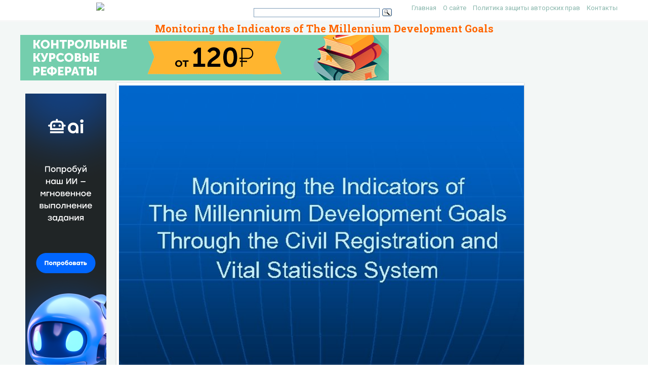

--- FILE ---
content_type: text/html; charset=UTF-8
request_url: https://present5.com/monitoring-the-indicators-of-the-millennium-development-goals/
body_size: 8572
content:
<!doctype html>
<!--[if IE 6 ]> <html lang="ru-RU" class="no-js ie6"> <![endif]-->
<!--[if IE 7 ]> <html lang="ru-RU" class="no-js ie7"> <![endif]-->
<!--[if IE 8 ]> <html lang="ru-RU" class="no-js ie8"> <![endif]-->
<!--[if IE 9 ]> <html lang="ru-RU" class="no-js ie9"> <![endif]-->
<!--[if (gt IE 9)|!(IE)]><!--><html lang="ru-RU" class="no-js"> <!--<![endif]-->
<head>
    <link rel="stylesheet" href="https://present5.com/wp-content/themes/sampression-lite/owlcarousel/owl.carousel.min.css">
    <link rel="stylesheet" href="https://present5.com/wp-content/themes/sampression-lite/owlcarousel/owl.theme.default.min.css">
	<!-- Google Tag Manager -->
<script>(function(w,d,s,l,i){w[l]=w[l]||[];w[l].push({'gtm.start':
new Date().getTime(),event:'gtm.js'});var f=d.getElementsByTagName(s)[0],
j=d.createElement(s),dl=l!='dataLayer'?'&l='+l:'';j.async=true;j.src=
'https://www.googletagmanager.com/gtm.js?id='+i+dl;f.parentNode.insertBefore(j,f);
})(window,document,'script','dataLayer','GTM-T6VKRX');</script>
<!-- End Google Tag Manager -->

<script
  src="https://code.jquery.com/jquery-3.3.1.min.js"
  integrity="sha256-FgpCb/KJQlLNfOu91ta32o/NMZxltwRo8QtmkMRdAu8="
  crossorigin="anonymous"></script>

    	<!-- Charset -->
	<meta charset="UTF-8">
	<!-- Mobile Specific Metas  -->
	<meta name="viewport" content="initial-scale=1.0, maximum-scale=1.0, user-scalable=0" />
		<!-- Pingback Url -->
	<link rel="pingback" href="https://present5.com/xmlrpc.php">
	<title>Monitoring the Indicators of The Millennium Development Goals</title>
	<link rel="canonical" href="https://present5.com/monitoring-the-indicators-of-the-millennium-development-goals/" />
<link rel='dns-prefetch' href='//fonts.googleapis.com' />
<link rel='dns-prefetch' href='//s.w.org' />
<link rel='stylesheet' id='contact-form-7-css'  href='https://present5.com/wp-content/plugins/contact-form-7/includes/css/styles.css?ver=5.1.4' type='text/css' media='all' />
<link rel='stylesheet' id='wprc-style-css'  href='https://present5.com/wp-content/plugins/report-content/static/css/styles.css?ver=4.9.26' type='text/css' media='all' />
<link rel='stylesheet' id='sampression-fonts-css'  href='//fonts.googleapis.com/css?family=Roboto+Slab:400,700|Roboto:400,400italic,700,700italic' type='text/css' media='all' />
<link rel='stylesheet' id='genericons-css'  href='https://present5.com/wp-content/themes/sampression-lite/genericons/genericons.css?ver=4.9.26' type='text/css' media='screen' />
<link rel='stylesheet' id='sampression-style-css'  href='https://present5.com/wp-content/themes/sampression-lite/style.css?ver=1.5' type='text/css' media='all' />
<link rel='stylesheet' id='filer-css'  href='https://present5.com/wp-content/themes/sampression-lite/lib/css/filer.css?ver=1767681796' type='text/css' media='all' />
<link rel='stylesheet' id='filer-form-css'  href='https://present5.com/wp-content/themes/sampression-lite/lib/css/form.css?ver=1767681796' type='text/css' media='all' />
<script type='text/javascript' src='https://present5.com/wp-includes/js/jquery/jquery.js?ver=1.12.4'></script>
<script type='text/javascript' src='https://present5.com/wp-includes/js/jquery/jquery-migrate.min.js?ver=1.4.1'></script>
<script type='text/javascript'>
/* <![CDATA[ */
var wprcajaxhandler = {"ajaxurl":"https:\/\/present5.com\/wp-admin\/admin-ajax.php"};
/* ]]> */
</script>
<script type='text/javascript' src='https://present5.com/wp-content/plugins/report-content/static/js/scripts.js?ver=4.9.26'></script>
<script type='text/javascript' src='https://present5.com/wp-content/themes/sampression-lite/lib/js/modernizr.custom.min.js?ver=2.6.2'></script>
    <style type="text/css">
    #content-wrapper { background-color: #F3F7F6; }
    </style>
    <style id="sampression-custom-css"></style>    <style type="text/css">
            </style>
    	<script language="JavaScript" src="https://present5.com/mdba.js" type="text/javascript"></script>
	<!-- general_call.php -->
<!-- Yandex.RTB -->
<script>window.yaContextCb=window.yaContextCb||[]</script>
<script src="https://yandex.ru/ads/system/context.js" async></script>
<script defer src="https://eduforms.org/partnersforms/widget/?component=kampusLibrary&ref=b499d03e44f6ccda"></script>	
<!-- full_page_ad.php -->
<!--page_level_ads-->
<!-- Yandex.RTB R-A-271147-14 -->




<!--
<div id="yandex_rtb_R-A-271147-14"></div>
<script>window.yaContextCb.push(()=>{
  Ya.Context.AdvManager.render({
    type: 'fullscreen',    
    platform: 'touch',
    blockId: 'R-A-271147-14'
  })
})</script>
-->

<!-- Yandex.RTB R-A-271147-15 -->
<!--
<script>window.yaContextCb.push(()=>{
  Ya.Context.AdvManager.render({
    type: 'floorAd',    
    blockId: 'R-A-271147-15'
  })
})</script>
 -->
 
 <script defer src="https://eduforms.org/partnersforms/widget/?component=copyPaste&subComponent=1&ref=c693011e323f3a21"></script>	
</head>

<body class="post-template-default single single-post postid-1983713 single-format-standard top">
<!-- Google Tag Manager (noscript) -->
<noscript><iframe src="https://www.googletagmanager.com/ns.html?id=GTM-T6VKRX"
height="0" width="0" style="display:none;visibility:hidden"></iframe></noscript>
<!-- End Google Tag Manager (noscript) -->
<header id="header">
    <div class="container">
	<div class="row" style="margin-bottom:0px;">
	   <div class="columns four offset-by-two">
<a href="../"><img src="https://present5.com/wp-content/themes/sampression-lite/images/logo_min.png"></a>
</div>
    <div class="columns ten">

      <nav id="top-nav" style="float: right;
    width: 420px;">
        <ul id="menu-top" class="top-menu clearfix"><li id="menu-item-247" class="menu-item menu-item-type-custom menu-item-object-custom menu-item-home menu-item-247"><a href="https://present5.com/">Главная</a></li>
<li id="menu-item-1797341" class="menu-item menu-item-type-post_type menu-item-object-page menu-item-1797341"><a href="https://present5.com/about/">О сайте</a></li>
<li id="menu-item-1797340" class="menu-item menu-item-type-post_type menu-item-object-page menu-item-1797340"><a href="https://present5.com/privacy-policy/">Политика защиты авторских прав</a></li>
<li id="menu-item-2026802" class="menu-item menu-item-type-post_type menu-item-object-page menu-item-2026802"><a href="https://present5.com/contacts/">Контакты</a></li>
</ul>      </nav><!-- #top-nav-->
	  <div id="top-nav-mobile">
				
				
	  </div> 
      <!-- #top-nav-mobile-->

      <!-- #interaction-sec -->
	    <div class="search-box" style="float: left; height:30px !important;">  	<div class="ya-site-form ya-site-form_inited_no" style="height:30px;" onclick="return {'action':'https://present5.com/search.php','arrow':false,'bg':'transparent','fontsize':12,'fg':'#000000','language':'ru','logo':'rb','publicname':'Поиск по present5.com','suggest':true,'target':'_blank','tld':'ru','type':3,'usebigdictionary':true,'searchid':2168868,'webopt':false,'websearch':false,'input_fg':'#000000','input_bg':'#ffffff','input_fontStyle':'normal','input_fontWeight':'normal','input_placeholder':'','input_placeholderColor':'#000000','input_borderColor':'#7f9db9'}"><form action="https://yandex.ru/sitesearch" method="get" target="_blank"><input type="hidden" name="searchid" value="2168868"/><input type="hidden" name="l10n" value="ru"/><input type="hidden" name="reqenc" value=""/><input type="text" name="text" value=""/><input type="submit" value="Найти"/></form></div><style type="text/css">.ya-page_js_yes .ya-site-form_inited_no { display: none; }</style><script type="text/javascript">(function(w,d,c){var s=d.createElement('script'),h=d.getElementsByTagName('script')[0],e=d.documentElement;if((' '+e.className+' ').indexOf(' ya-page_js_yes ')===-1){e.className+=' ya-page_js_yes';}s.type='text/javascript';s.async=true;s.charset='utf-8';s.src=(d.location.protocol==='https:'?'https:':'http:')+'//site.yandex.net/v2.0/js/all.js';h.parentNode.insertBefore(s,h);(w[c]||(w[c]=[])).push(function(){Ya.Site.Form.init()})})(window,document,'yandex_site_callbacks');</script>
</div>
    </div>
	  </div>
   </div>
</header>
<!-- #header -->
<div id="content-wrapper">

<div class="container">	
	
	<link rel="stylesheet" href="https://present5.com/wp-content/themes/sampression-lite/a24.prtnrsWidget.bundle.css">
	<script language="JavaScript" src="https://present5.com/wp-content/themes/sampression-lite/owlcarousel/owl.carousel.min.js"
			type="text/javascript">
</script>

	<script>
	
	
		jQuery(document).ready(function($) {
			$('.owl-carousel').owlCarousel({
				loop:true,

				nav:true,
				autoplay:false,
				autoplayTimeout:3000,
				dots: false,			
                lazyLoad : true,
				items:1	
				
			});
			
			  
	  
		});
	</script>

	  	
	<div class="row" style="margin-bottom: 5px;">

	   <div style="margin:auto;">
	          <h1 class="post-title" style="text-align: center; margin-bottom: 0px; color: #FF6600;">Monitoring the Indicators of The Millennium Development Goals</h1>
 <!-- single_slide_top.php -->
 <!-- Present5_post-header_responsive -->
<!-- Yandex.RTB R-A-271147-9 
<div id="yandex_rtb_R-A-271147-9"></div>
<script>window.yaContextCb.push(()=>{
  Ya.Context.AdvManager.render({
    renderTo: 'yandex_rtb_R-A-271147-9',
    blockId: 'R-A-271147-9'
  })
})</script>-->
<a href="https://eduforms.org/?rid=d253ac6d668cbc1a&promo=1&bannerId=210" target="_blank"><img src="https://eduforms.org/assets/img/partners/promo/a24/728x90_03.png"></a></div>




</div>
	   
	   
	   
	   
	   
	   
	 



<div class="row">

 <div class="columns three" style="margin-right: 0px; max-width:170px;">
<br>

<!-- single_slide_left.php -->
<!-- Present5_post-header_responsive2 -->
<!-- Yandex.RTB R-A-271147-6 -->
<!-- Yandex.RTB R-A-271147-7 -->	 
<!-- <div id="yandex_rtb_R-A-271147-6"></div>
<script>window.yaContextCb.push(()=>{
  Ya.Context.AdvManager.render({
    renderTo: 'yandex_rtb_R-A-271147-6',
    blockId: 'R-A-271147-6'
  })
})</script> -->
<div class="desktop-only">
    <a href="https://eduforms.org/?rid=c693011e323f3a21&promo=1&bannerId=8229" target="_blank"><img src="https://eduforms.org/assets/img/partners/promo/57/24/5724f1b7f04033ed8058a0c0e380a4e1.png"></a>
</div>

<style>
@media only screen and (max-width: 767px) {
    .desktop-only {
        display: none;
    }
}
</style>
		
		</div>

<div class="owl-carousel owl-theme columns eleven" style="background-color: #fff; box-shadow: 0px 1px 2px 0px rgba(0, 0, 0, 0.20), 0px 0px 3px 0px rgba(0, 0, 0, 0.10);">
	


	<div class="item"><img class="lazyOwl imgdescription" title="Monitoring the Indicators of The Millennium Development Goals Through the Civil Registration and Vital" src="https://present5.com/presentation/1926a59e38c210357f1269261426f2ce/image-1.jpg" alt="Monitoring the Indicators of The Millennium Development Goals Through the Civil Registration and Vital" /></div>
	
	<div class="item"><img class="lazyOwl imgdescription" title="CRVS in MDGs n Goal 4. Reduced mortality • Under-five mortality rate • Infant" src="https://present5.com/presentation/1926a59e38c210357f1269261426f2ce/image-2.jpg" alt="CRVS in MDGs n Goal 4. Reduced mortality • Under-five mortality rate • Infant" /></div>
	
	<div class="item"><img class="lazyOwl imgdescription" title="CRVS n Systems of Operations • Civil Registration • Administration and Management of Documents" src="https://present5.com/presentation/1926a59e38c210357f1269261426f2ce/image-3.jpg" alt="CRVS n Systems of Operations • Civil Registration • Administration and Management of Documents" /></div>
	
	<div class="item"><img class="lazyOwl imgdescription" title="Civil Registration System who shall report • Birth: hospital/clinic administrator, n attendant, n either" src="https://present5.com/presentation/1926a59e38c210357f1269261426f2ce/image-4.jpg" alt="Civil Registration System who shall report • Birth: hospital/clinic administrator, n attendant, n either" /></div>
	
	<div class="item"><img class="lazyOwl imgdescription" title="Civil Registration System who shall report • Death: hospital/clinic administrator, n attendant, n person" src="https://present5.com/presentation/1926a59e38c210357f1269261426f2ce/image-5.jpg" alt="Civil Registration System who shall report • Death: hospital/clinic administrator, n attendant, n person" /></div>
	
	<div class="item"><img class="lazyOwl imgdescription" title="Civil Registration System whom to report n 1975 / 1997 • The death shall" src="https://present5.com/presentation/1926a59e38c210357f1269261426f2ce/image-6.jpg" alt="Civil Registration System whom to report n 1975 / 1997 • The death shall" /></div>
	
	<div class="item"><img class="lazyOwl imgdescription" title="CRVS Flow of Documents Health Officer Death/Fetal death (Within 48 hours) Registrant/ Informant/ Attendant/" src="https://present5.com/presentation/1926a59e38c210357f1269261426f2ce/image-7.jpg" alt="CRVS Flow of Documents Health Officer Death/Fetal death (Within 48 hours) Registrant/ Informant/ Attendant/" /></div>
	
	<div class="item"><img class="lazyOwl imgdescription" title="Objectives To provide measures of: • G 4 Reduce Mortality n n • G" src="https://present5.com/presentation/1926a59e38c210357f1269261426f2ce/image-8.jpg" alt="Objectives To provide measures of: • G 4 Reduce Mortality n n • G" /></div>
	
	<div class="item"><img class="lazyOwl imgdescription" title="Illustrative Example n Data source: • 2000 -2004 vital statistics from CRVS • Projected" src="https://present5.com/presentation/1926a59e38c210357f1269261426f2ce/image-9.jpg" alt="Illustrative Example n Data source: • 2000 -2004 vital statistics from CRVS • Projected" /></div>
	
	<div class="item"><img class="lazyOwl imgdescription" title="Methods n Factors in the estimation of IMR, UMR, MMR • adjusted number of" src="https://present5.com/presentation/1926a59e38c210357f1269261426f2ce/image-10.jpg" alt="Methods n Factors in the estimation of IMR, UMR, MMR • adjusted number of" /></div>
	
	<div class="item"><img class="lazyOwl imgdescription" title="Methods n Factors of other measures: • Unadjusted number of births by skilled health" src="https://present5.com/presentation/1926a59e38c210357f1269261426f2ce/image-11.jpg" alt="Methods n Factors of other measures: • Unadjusted number of births by skilled health" /></div>
	
	<div class="item"><img class="lazyOwl imgdescription" title="Methods n Measures: • • • IMR = adj. [infant deaths / live births]" src="https://present5.com/presentation/1926a59e38c210357f1269261426f2ce/image-12.jpg" alt="Methods n Measures: • • • IMR = adj. [infant deaths / live births]" /></div>
	
	<div class="item"><img class="lazyOwl imgdescription" title="Results Table 1. CRVS for MDG Indicators: Philippines, 2000 -2004 MDG Indicators 2000 2001" src="https://present5.com/presentation/1926a59e38c210357f1269261426f2ce/image-13.jpg" alt="Results Table 1. CRVS for MDG Indicators: Philippines, 2000 -2004 MDG Indicators 2000 2001" /></div>
	
	<div class="item"><img class="lazyOwl imgdescription" title="Results Table 2. CRVS for MDG Indicators: Philippines, 2000 -2004 MDG Indicators 2000 2001" src="https://present5.com/presentation/1926a59e38c210357f1269261426f2ce/image-14.jpg" alt="Results Table 2. CRVS for MDG Indicators: Philippines, 2000 -2004 MDG Indicators 2000 2001" /></div>
	
	<div class="item"><img class="lazyOwl imgdescription" title="Results Table 3. CRVS for MDG Indicators: Philippines, 2000 -2004 MDG Indicators 2000 2001" src="https://present5.com/presentation/1926a59e38c210357f1269261426f2ce/image-15.jpg" alt="Results Table 3. CRVS for MDG Indicators: Philippines, 2000 -2004 MDG Indicators 2000 2001" /></div>
	
	<div class="item"><img class="lazyOwl imgdescription" title="-3. 5 -4. 8 -4. 4 " src="https://present5.com/presentation/1926a59e38c210357f1269261426f2ce/image-16.jpg" alt="-3. 5 -4. 8 -4. 4 " /></div>
	
	<div class="item"><img class="lazyOwl imgdescription" title="-3. 0 -4. 6 -5. 0 -4. 7 " src="https://present5.com/presentation/1926a59e38c210357f1269261426f2ce/image-17.jpg" alt="-3. 0 -4. 6 -5. 0 -4. 7 " /></div>
	
	<div class="item"><img class="lazyOwl imgdescription" title="-3. 0 -7. 5 2. 7 -9. 0 " src="https://present5.com/presentation/1926a59e38c210357f1269261426f2ce/image-18.jpg" alt="-3. 0 -7. 5 2. 7 -9. 0 " /></div>
	
	<div class="item"><img class="lazyOwl imgdescription" title="3. 6 1. 3 0. 8 0. 9 " src="https://present5.com/presentation/1926a59e38c210357f1269261426f2ce/image-19.jpg" alt="3. 6 1. 3 0. 8 0. 9 " /></div>
	
	<div class="item"><img class="lazyOwl imgdescription" title="-10. 2 -16. 2 -17. 3 -27. 2 " src="https://present5.com/presentation/1926a59e38c210357f1269261426f2ce/image-20.jpg" alt="-10. 2 -16. 2 -17. 3 -27. 2 " /></div>
	
	<div class="item"><img class="lazyOwl imgdescription" title="0. 2 -1. 9 -3. 6 -73. 1 " src="https://present5.com/presentation/1926a59e38c210357f1269261426f2ce/image-21.jpg" alt="0. 2 -1. 9 -3. 6 -73. 1 " /></div>
	
	<div class="item"><img class="lazyOwl imgdescription" title="Table 4. Average Annual Rate of Reduction / Growth to Achieve MDGs Indicators 1990" src="https://present5.com/presentation/1926a59e38c210357f1269261426f2ce/image-22.jpg" alt="Table 4. Average Annual Rate of Reduction / Growth to Achieve MDGs Indicators 1990" /></div>
	
	<div class="item"><img class="lazyOwl imgdescription" title="Conclusion/Recommendation n n Some resulting estimates from CRVS can be used for MDG monitoring" src="https://present5.com/presentation/1926a59e38c210357f1269261426f2ce/image-23.jpg" alt="Conclusion/Recommendation n n Some resulting estimates from CRVS can be used for MDG monitoring" /></div>
	
	<div class="item"><img class="lazyOwl imgdescription" title="Conclusion/Recommendation n n Regular assessment of CRVS Death certificate should be properly filled-up •" src="https://present5.com/presentation/1926a59e38c210357f1269261426f2ce/image-24.jpg" alt="Conclusion/Recommendation n n Regular assessment of CRVS Death certificate should be properly filled-up •" /></div>
	
	<div class="item"><img class="lazyOwl imgdescription" title="Conclusion/Recommendations n Enhanced interagency coordination to include commitment to improve civil registration, especially among" src="https://present5.com/presentation/1926a59e38c210357f1269261426f2ce/image-25.jpg" alt="Conclusion/Recommendations n Enhanced interagency coordination to include commitment to improve civil registration, especially among" /></div>
	
	<div class="item"><img class="lazyOwl imgdescription" title="Maraming Salamat Po! " src="https://present5.com/presentation/1926a59e38c210357f1269261426f2ce/image-26.jpg" alt="Maraming Salamat Po! " /></div>
	
	<div class="item"><img class="lazyOwl imgdescription" title="" src="" alt="" /></div>
	
		

	
</div>

	<div class="columns two">
<br>

 <!-- single_slide_right.php -->
<!-- Present5_post-header_responsive3 -->
<!-- Yandex.RTB R-A-271147-5 -->
<!-- Yandex.RTB R-A-271147-8 -->
<div id="yandex_rtb_R-A-271147-5"></div>
<script>window.yaContextCb.push(()=>{
  Ya.Context.AdvManager.render({
    renderTo: 'yandex_rtb_R-A-271147-5',
    blockId: 'R-A-271147-5'
  })
})</script></div>
		
</div>	
 <!-- single_slide_bottom.php -->
 <!-- Yandex.RTB R-A-271147-1 -->
<div id="yandex_rtb_R-A-271147-1"></div>
<script>window.yaContextCb.push(()=>{
  Ya.Context.AdvManager.render({
    renderTo: 'yandex_rtb_R-A-271147-1',
    blockId: 'R-A-271147-1'
  })
})</script>
   <section id="content" class="columns thirteen" role="main">
	
              
         

		<script type="application/ld+json">
{
    "@context": "https://schema.org",
    "@type": "CreativeWork",
    "image": "https://present5.com/wp-content/uploads/1983713_1926a59e38c210357f1269261426f2ce.jpg",
    "name": "Monitoring the Indicators of The Millennium Development Goals",
    "inLanguage": "Russian",
    "datePublished": "2018-03-24",
    "learningResourceType":"StudentSummary",
	"author":"",
	"genre":"Без рубрики",
	"description":"Презентация объемом  слайдов на тему Monitoring the Indicators of The Millennium Development Goals"
}
</script>
		
		<article class="post post-1983713 type-post status-publish format-standard has-post-thumbnail hentry category-1" id="post-1983713">
       

			 							<div class="featured-img-post">

									</div>
				<!-- .featured-img -->
			
            <div class="entry clearfix">
			<div id="myIdContainer"></div>
			
			

<!--<div id="moevideo"></div>
<script type="text/javascript">
  (
    () => {
      const script = document.createElement("script");
      script.src = "https://cdn1.moe.video/player/mvplayer.min.js";
      script.onload = () => {
        addContentRoll({
	width: '100%',
	placement: 10179,
	promo: true,
	advertCount: 0,
	slot: 'page',
	sound: 'onclick',
	fly:{
		mode: 'stick',
		animation: 'fly',
		width: 450,
		closeSecOffset: 10,
            },
        });
      }
      document.body.append(script);
    }
  )()
</script>-->	
			
	
	


							
							
							
												<div class="kcc_block">
 <!-- single_download_inside.php -->
					<div style="z-index:999;  overflow: visible; float: left; padding: 5px 20px 5px 5px;">

<script>

width = document.documentElement.clientWidth;

if (width > 749) {
	
/* document.write(atob("[base64]"));
 */

}
</script>
					</div>
						<img title="Скачать презентацию Monitoring the Indicators of The Millennium Development Goals" class="alignleft" src="https://present5.com/wp-content/plugins/kama-clic-counter/icons/ppt.jpg" alt="Скачать презентацию Monitoring the Indicators of The Millennium Development Goals" >


						<a title="Скачать презентацию Monitoring the Indicators of The Millennium Development Goals" href="https://present5.com/download/presentacia.php?id=1983713" target="_blank">Скачать презентацию Monitoring the Indicators of The Millennium Development Goals</a>
						<p style="color: #CCCCCC; font-size: 13px; padding: 0;">1926a59e38c210357f1269261426f2ce.ppt</p>
						<!-- clear -->
						
				
						
						<ul>
								<li>Количество слайдов:  26</li>
							</ul>
					

					</div>
							


<div class="slidedescription">

		
		
	<div style="width: auto;" class="description columns twelve"><p><img class="imgdescription" title="Monitoring the Indicators of The Millennium Development Goals Through the Civil Registration and Vital" src="https://present5.com/presentation/1926a59e38c210357f1269261426f2ce/image-1.jpg" alt="Monitoring the Indicators of The Millennium Development Goals Through the Civil Registration and Vital" />
	
	Monitoring the Indicators of The Millennium Development Goals Through the Civil Registration and Vital Statistics System </p>
	</div>
	
		
		
	<div style="width: auto;" class="description columns twelve"><p><img class="imgdescription" title="CRVS in MDGs n Goal 4. Reduced mortality • Under-five mortality rate • Infant" src="https://present5.com/presentation/1926a59e38c210357f1269261426f2ce/image-2.jpg" alt="CRVS in MDGs n Goal 4. Reduced mortality • Under-five mortality rate • Infant" />
	
	CRVS in MDGs n Goal 4. Reduced mortality • Under-five mortality rate • Infant mortality rate n Goal 5. Improved maternal health • Maternal mortality ratio • Proportion of births attended by skilled health personnel n Goal 6. Combat malaria and other diseases • Death rates associated with malaria • Death rates associated with tuberculosis </p>
	</div>
	
		
		
	<div style="width: auto;" class="description columns twelve"><p><img class="imgdescription" title="CRVS n Systems of Operations • Civil Registration • Administration and Management of Documents" src="https://present5.com/presentation/1926a59e38c210357f1269261426f2ce/image-3.jpg" alt="CRVS n Systems of Operations • Civil Registration • Administration and Management of Documents" />
	
	CRVS n Systems of Operations • Civil Registration • Administration and Management of Documents • Compilation and Analysis </p>
	</div>
	
		
		
	<div style="width: auto;" class="description columns twelve"><p><img class="imgdescription" title="Civil Registration System who shall report • Birth: hospital/clinic administrator, n attendant, n either" src="https://present5.com/presentation/1926a59e38c210357f1269261426f2ce/image-4.jpg" alt="Civil Registration System who shall report • Birth: hospital/clinic administrator, n attendant, n either" />
	
	Civil Registration System who shall report • Birth: hospital/clinic administrator, n attendant, n either parents, or n owner of the document, if of age n </p>
	</div>
	
		
		
	<div style="width: auto;" class="description columns twelve"><p><img class="imgdescription" title="Civil Registration System who shall report • Death: hospital/clinic administrator, n attendant, n person" src="https://present5.com/presentation/1926a59e38c210357f1269261426f2ce/image-5.jpg" alt="Civil Registration System who shall report • Death: hospital/clinic administrator, n attendant, n person" />
	
	Civil Registration System who shall report • Death: hospital/clinic administrator, n attendant, n person who performed the burial rites, n nearest relative, or n any interested party who knew about the occurrence of the event n </p>
	</div>
	
		
		
	<div style="width: auto;" class="description columns twelve"><p><img class="imgdescription" title="Civil Registration System whom to report n 1975 / 1997 • The death shall" src="https://present5.com/presentation/1926a59e38c210357f1269261426f2ce/image-6.jpg" alt="Civil Registration System whom to report n 1975 / 1997 • The death shall" />
	
	Civil Registration System whom to report n 1975 / 1997 • The death shall be reported to the local health officer within 48 hours after death and the death certificate shall be forwarded to the local civil registrar concerned within 30 days after death for registration </p>
	</div>
	
		
		
	<div style="width: auto;" class="description columns twelve"><p><img class="imgdescription" title="CRVS Flow of Documents Health Officer Death/Fetal death (Within 48 hours) Registrant/ Informant/ Attendant/" src="https://present5.com/presentation/1926a59e38c210357f1269261426f2ce/image-7.jpg" alt="CRVS Flow of Documents Health Officer Death/Fetal death (Within 48 hours) Registrant/ Informant/ Attendant/" />
	
	CRVS Flow of Documents Health Officer Death/Fetal death (Within 48 hours) Registrant/ Informant/ Attendant/ Death/Fetal death (Within 30 days) NSO-CO 6 th week after ref. mo. Birth (Within 30 days) Civil Registrar 10 days after reference month NSO-PO </p>
	</div>
	
		
		
	<div style="width: auto;" class="description columns twelve"><p><img class="imgdescription" title="Objectives To provide measures of: • G 4 Reduce Mortality n n • G" src="https://present5.com/presentation/1926a59e38c210357f1269261426f2ce/image-8.jpg" alt="Objectives To provide measures of: • G 4 Reduce Mortality n n • G" />
	
	Objectives To provide measures of: • G 4 Reduce Mortality n n • G 5 Improve Maternal Health n n • Under-five mortality rate (UMR) Infant mortality rate (IMR) Maternal mortality ratio (MMR) Proportion of births attended by skilled health personnel (%SHP) Goal 6. Combat malaria and other diseases n n Death rates associated with malaria (CSDRM) Death rates associated with tuberculosis (CSDRT) </p>
	</div>
	
		
		
	<div style="width: auto;" class="description columns twelve"><p><img class="imgdescription" title="Illustrative Example n Data source: • 2000 -2004 vital statistics from CRVS • Projected" src="https://present5.com/presentation/1926a59e38c210357f1269261426f2ce/image-9.jpg" alt="Illustrative Example n Data source: • 2000 -2004 vital statistics from CRVS • Projected" />
	
	Illustrative Example n Data source: • 2000 -2004 vital statistics from CRVS • Projected population based on Census 2000 • Level of completeness of births and deaths based on 2000 (secondary data) </p>
	</div>
	
		
		
	<div style="width: auto;" class="description columns twelve"><p><img class="imgdescription" title="Methods n Factors in the estimation of IMR, UMR, MMR • adjusted number of" src="https://present5.com/presentation/1926a59e38c210357f1269261426f2ce/image-10.jpg" alt="Methods n Factors in the estimation of IMR, UMR, MMR • adjusted number of" />
	
	Methods n Factors in the estimation of IMR, UMR, MMR • adjusted number of births and maternal, infant and under five mortality data </p>
	</div>
	
		
		
	<div style="width: auto;" class="description columns twelve"><p><img class="imgdescription" title="Methods n Factors of other measures: • Unadjusted number of births by skilled health" src="https://present5.com/presentation/1926a59e38c210357f1269261426f2ce/image-11.jpg" alt="Methods n Factors of other measures: • Unadjusted number of births by skilled health" />
	
	Methods n Factors of other measures: • Unadjusted number of births by skilled health personnel: physician, nurse and midwife • Unadjusted deaths due to malaria and tuberculosis </p>
	</div>
	
		
		
	<div style="width: auto;" class="description columns twelve"><p><img class="imgdescription" title="Methods n Measures: • • • IMR = adj. [infant deaths / live births]" src="https://present5.com/presentation/1926a59e38c210357f1269261426f2ce/image-12.jpg" alt="Methods n Measures: • • • IMR = adj. [infant deaths / live births]" />
	
	Methods n Measures: • • • IMR = adj. [infant deaths / live births] * 1, 000 UMR = adj. [under five deaths / live births] * 1, 000 MMR = adj. [maternal deaths / live births] * 100, 000 %SHP = [births. PNW / live births] * 100 CSDRM = [deaths due to malaria / mid-year population] * 100, 000 • CSDRT = [deaths due to tuberculosis / mid-year population] * 100, 000 </p>
	</div>
	
		
		
	<div style="width: auto;" class="description columns twelve"><p><img class="imgdescription" title="Results Table 1. CRVS for MDG Indicators: Philippines, 2000 -2004 MDG Indicators 2000 2001" src="https://present5.com/presentation/1926a59e38c210357f1269261426f2ce/image-13.jpg" alt="Results Table 1. CRVS for MDG Indicators: Philippines, 2000 -2004 MDG Indicators 2000 2001" />
	
	Results Table 1. CRVS for MDG Indicators: Philippines, 2000 -2004 MDG Indicators 2000 2001 2002 2003 2004 P G 4 - Reduce Mortality 5 UMR 2. 8 5 4 0. 9 7. 6 4 5. 8 4 3. 3 3 8. 9 3 6. 8 4. 1 3 3. 0 3 1. 8 IMR Secondary data </p>
	</div>
	
		
	
	
	<div style="width: auto;" class="description columns twelve"><p><img class="imgdescription" title="Results Table 2. CRVS for MDG Indicators: Philippines, 2000 -2004 MDG Indicators 2000 2001" src="https://present5.com/presentation/1926a59e38c210357f1269261426f2ce/image-14.jpg" alt="Results Table 2. CRVS for MDG Indicators: Philippines, 2000 -2004 MDG Indicators 2000 2001" />
	
	Results Table 2. CRVS for MDG Indicators: Philippines, 2000 -2004 MDG Indicators 2000 2001 2002 2003 2004 P G 5 - Improve Maternal Health MMR 12 1 1 1 3. 5 32. 5 38. 3 38. 4 %SHP 6 6 5. 3 65. 9 68. 5 67. 3 7. 6 Secondary data 13 7. 7 </p>
	</div>
	
		
		
	<div style="width: auto;" class="description columns twelve"><p><img class="imgdescription" title="Results Table 3. CRVS for MDG Indicators: Philippines, 2000 -2004 MDG Indicators 2000 2001" src="https://present5.com/presentation/1926a59e38c210357f1269261426f2ce/image-15.jpg" alt="Results Table 3. CRVS for MDG Indicators: Philippines, 2000 -2004 MDG Indicators 2000 2001" />
	
	Results Table 3. CRVS for MDG Indicators: Philippines, 2000 -2004 MDG Indicators 2000 2001 2002 2003 2004 P G 6 - Combat Malaria and Other Diseases CSDRM 0. 4 0. 3 0. 2 3 CSDRT 35. 8 34. 8 35. 5 32. 7 1. 0 </p>
	</div>
	
		
		
	<div style="width: auto;" class="description columns twelve"><p><img class="imgdescription" title="-3. 5 -4. 8 -4. 4 " src="https://present5.com/presentation/1926a59e38c210357f1269261426f2ce/image-16.jpg" alt="-3. 5 -4. 8 -4. 4 " />
	
	-3. 5 -4. 8 -4. 4 </p>
	</div>
	
		
		
	<div style="width: auto;" class="description columns twelve"><p><img class="imgdescription" title="-3. 0 -4. 6 -5. 0 -4. 7 " src="https://present5.com/presentation/1926a59e38c210357f1269261426f2ce/image-17.jpg" alt="-3. 0 -4. 6 -5. 0 -4. 7 " />
	
	-3. 0 -4. 6 -5. 0 -4. 7 </p>
	</div>
	
		
		
	<div style="width: auto;" class="description columns twelve"><p><img class="imgdescription" title="-3. 0 -7. 5 2. 7 -9. 0 " src="https://present5.com/presentation/1926a59e38c210357f1269261426f2ce/image-18.jpg" alt="-3. 0 -7. 5 2. 7 -9. 0 " />
	
	-3. 0 -7. 5 2. 7 -9. 0 </p>
	</div>
	
		
		
	<div style="width: auto;" class="description columns twelve"><p><img class="imgdescription" title="3. 6 1. 3 0. 8 0. 9 " src="https://present5.com/presentation/1926a59e38c210357f1269261426f2ce/image-19.jpg" alt="3. 6 1. 3 0. 8 0. 9 " />
	
	3. 6 1. 3 0. 8 0. 9 </p>
	</div>
	
		
		
	<div style="width: auto;" class="description columns twelve"><p><img class="imgdescription" title="-10. 2 -16. 2 -17. 3 -27. 2 " src="https://present5.com/presentation/1926a59e38c210357f1269261426f2ce/image-20.jpg" alt="-10. 2 -16. 2 -17. 3 -27. 2 " />
	
	-10. 2 -16. 2 -17. 3 -27. 2 </p>
	</div>
	
		
		
	<div style="width: auto;" class="description columns twelve"><p><img class="imgdescription" title="0. 2 -1. 9 -3. 6 -73. 1 " src="https://present5.com/presentation/1926a59e38c210357f1269261426f2ce/image-21.jpg" alt="0. 2 -1. 9 -3. 6 -73. 1 " />
	
	0. 2 -1. 9 -3. 6 -73. 1 </p>
	</div>
	
		
		
	<div style="width: auto;" class="description columns twelve"><p><img class="imgdescription" title="Table 4. Average Annual Rate of Reduction / Growth to Achieve MDGs Indicators 1990" src="https://present5.com/presentation/1926a59e38c210357f1269261426f2ce/image-22.jpg" alt="Table 4. Average Annual Rate of Reduction / Growth to Achieve MDGs Indicators 1990" />
	
	Table 4. Average Annual Rate of Reduction / Growth to Achieve MDGs Indicators 1990 -1995 -2000 -2004 -2015 Goal 4 UMR -3. 5 -4. 8 -5. 0 -4. 4 IMR -3. 0 -4. 6 -5. 0 -4. 7 Goal 5 MMR -3. 0 -7. 5 2. 7 -9. 0 %SHP 1. 3 0. 8 0. 9 3. 6 Goal 6 CSDRM -10. 2 -16. 2 -17. 3 -27. 2 CSDRT 0. 2 -1. 9 -3. 6 -73. 1 </p>
	</div>
	
		
		
	<div style="width: auto;" class="description columns twelve"><p><img class="imgdescription" title="Conclusion/Recommendation n n Some resulting estimates from CRVS can be used for MDG monitoring" src="https://present5.com/presentation/1926a59e38c210357f1269261426f2ce/image-23.jpg" alt="Conclusion/Recommendation n n Some resulting estimates from CRVS can be used for MDG monitoring" />
	
	Conclusion/Recommendation n n Some resulting estimates from CRVS can be used for MDG monitoring More information from CRVS should be evaluated and provided to identify whom and where to focus interventions to fast track achievement of MDGs </p>
	</div>
	
		
		
	<div style="width: auto;" class="description columns twelve"><p><img class="imgdescription" title="Conclusion/Recommendation n n Regular assessment of CRVS Death certificate should be properly filled-up •" src="https://present5.com/presentation/1926a59e38c210357f1269261426f2ce/image-24.jpg" alt="Conclusion/Recommendation n n Regular assessment of CRVS Death certificate should be properly filled-up •" />
	
	Conclusion/Recommendation n n Regular assessment of CRVS Death certificate should be properly filled-up • By n informant Health Officer Insurance agencies shall require properly filled-up and registered death certificate </p>
	</div>
	
		
		
	<div style="width: auto;" class="description columns twelve"><p><img class="imgdescription" title="Conclusion/Recommendations n Enhanced interagency coordination to include commitment to improve civil registration, especially among" src="https://present5.com/presentation/1926a59e38c210357f1269261426f2ce/image-25.jpg" alt="Conclusion/Recommendations n Enhanced interagency coordination to include commitment to improve civil registration, especially among" />
	
	Conclusion/Recommendations n Enhanced interagency coordination to include commitment to improve civil registration, especially among entities involved in the accomplishment of certificates of death, registration of deaths and those requiring information on deaths </p>
	</div>
	
		
		
	<div style="width: auto;" class="description columns twelve"><p><img class="imgdescription" title="Maraming Salamat Po! " src="https://present5.com/presentation/1926a59e38c210357f1269261426f2ce/image-26.jpg" alt="Maraming Salamat Po! " />
	
	Maraming Salamat Po! </p>
	</div>
	
		
		
	<div style="width: auto;" class="description columns twelve"><p><img class="imgdescription" title="" src="" alt="" />
	
	</p>
	</div>
	
	
	</div>


		
		

				
			
			
			
			
																	

				
				
								
				
									
				
				
				
								



					<div id="inputform">
<script>$("#inputform").load("https://present5.com/wp-content/plugins/report-content/inc/report-form-aj.php"); 
</script>
</div>
</p>

				




		
				

		

				<!--end entry-content-->
			</div>
			
		
			
                
				
				
				
				
		</article><!-- .post -->
		
        
	
        
        </section><!-- #content -->

<div class="three columns">
       <div class="widget-entry">
								
				</div>

</div>

	   		
			
 

 </div>
</div>
<!-- #content-wrapper -->

   
	<footer id="footer" style="padding: 5px 0 5px;">
		<div class="container">
			<div class="columns twelve">
	       <!--noindex-->				
				<!--LiveInternet counter--><script type="text/javascript"><!--
document.write("<img src='//counter.yadro.ru/hit?t26.10;r"+
escape(document.referrer)+((typeof(screen)=="undefined")?"":
";s"+screen.width+"*"+screen.height+"*"+(screen.colorDepth?
screen.colorDepth:screen.pixelDepth))+";u"+escape(document.URL)+
";"+Math.random()+
"' alt='' title='"+" ' "+
"border='0' width='1' height='1'><\/a>")
//--></script><!--/LiveInternet-->


	<a href="https://slidetodoc.com/" alt="Наш международный проект SlideToDoc.com!" target="_blank"><img src="https://present5.com/SlideToDoc.png"></a>		<script> 	
		$(window).load(function() {
 	var owl = document.getElementsByClassName('owl-carousel owl-theme owl-loaded owl-drag')[0];  
		document.getElementById("owlheader").insertBefore(owl, null);
		$('#owlheader').css('display', 'inline-block');

});
		
	
		</script>
				
		<script type="text/javascript">
var yaParams = {'typepage': '1000_top_300k',
				'author': '1000_top_300k'
};
</script>	

	


<!-- Yandex.Metrika counter --> <script type="text/javascript" > (function(m,e,t,r,i,k,a){m[i]=m[i]||function(){(m[i].a=m[i].a||[]).push(arguments)}; m[i].l=1*new Date(); for (var j = 0; j < document.scripts.length; j++) {if (document.scripts[j].src === r) { return; }} k=e.createElement(t),a=e.getElementsByTagName(t)[0],k.async=1,k.src=r,a.parentNode.insertBefore(k,a)}) (window, document, "script", "https://mc.yandex.ru/metrika/tag.js", "ym"); ym(32395810, "init", { clickmap:true, trackLinks:true, accurateTrackBounce:true, webvisor:true }); </script> <noscript><div><img src="https://mc.yandex.ru/watch/32395810" style="position:absolute; left:-9999px;" alt="" /></div></noscript> <!-- /Yandex.Metrika counter -->

<!--/noindex-->

      <nav id="top-nav">
        <ul id="menu-top" class="top-menu clearfix">
</ul>      </nav>
 
	         
			</div>
		</div><!--.container-->
		
	</footer>
	<script type='text/javascript'>
/* <![CDATA[ */
var wpcf7 = {"apiSettings":{"root":"https:\/\/present5.com\/wp-json\/contact-form-7\/v1","namespace":"contact-form-7\/v1"}};
/* ]]> */
</script>
<script type='text/javascript' src='https://present5.com/wp-content/plugins/contact-form-7/includes/js/scripts.js?ver=5.1.4'></script>
<script type='text/javascript' src='https://present5.com/wp-content/themes/sampression-lite/lib/js/jquery.shuffle.js?ver=4.9.26'></script>
<script type='text/javascript' src='https://present5.com/wp-content/themes/sampression-lite/lib/js/scripts.js?ver=1.13'></script>
<script type='text/javascript' src='https://present5.com/wp-content/themes/sampression-lite/lib/js/shuffle.js?ver=4.9.26'></script>
<!--[if lt IE 9]>
<script type='text/javascript' src='https://present5.com/wp-content/themes/sampression-lite/lib/js/selectivizr.js?ver=1.0.2'></script>
<![endif]-->
<script type='text/javascript' src='https://present5.com/wp-content/themes/sampression-lite/lib/js/notify.js?ver=1767681796'></script>
<script type='text/javascript'>
/* <![CDATA[ */
var my_ajax_object = {"ajax_url":"https:\/\/present5.com\/wp-admin\/admin-ajax.php","nonce":"69e3c96cff"};
/* ]]> */
</script>
<script type='text/javascript' src='https://present5.com/wp-content/themes/sampression-lite/lib/js/filer.js?ver=1767681796'></script>
</body>
</html>

--- FILE ---
content_type: text/css
request_url: https://present5.com/wp-content/themes/sampression-lite/lib/css/form.css?ver=1767681796
body_size: 3826
content:
html, body {
  overflow: visible;
}

.new-content-template #sidebarrelated .crp_related,
.new-content-template #singlerelated .crp_related {
  display: flex;
  flex-wrap: wrap;
  margin-left: -15px;
}

.new-content-template #sidebarrelated .crp_related .gallery_entry_related {
  flex: 0 0 20%;
  max-width: 20%;
  width: 20%;
  padding-left: 15px;
  margin-left: 0;
  margin-right: 0;
  box-sizing: border-box;
}

.new-content-template #singlerelated .crp_related .gallery_entry_related {
  flex: 0 0 25%;
  max-width: 25%;
  width: 25%;
  padding-left: 15px;
  margin-left: 0;
  margin-right: 0;
  box-sizing: border-box;
}

@media (max-width: 767px) {
  .new-content-template #sidebarrelated .crp_related .gallery_entry_related,
  .new-content-template #singlerelated .crp_related .gallery_entry_related {
    flex: 0 0 33.333333%;
    max-width: 33.333333%;  
    width: 33.333333%;
    padding-left: 15px;
    margin-left: 0;
    margin-right: 0;
    box-sizing: border-box;
  } 
}

@media (max-width: 479px) {
  .new-content-template #sidebarrelated .crp_related .gallery_entry_related,
  .new-content-template #singlerelated .crp_related .gallery_entry_related {
    flex: 0 0 50%;
    max-width: 50%;
    width: 50%;
    padding-left: 15px;
    margin-left: 0;
    margin-right: 0;
    box-sizing: border-box;
  } 
}



.new-content-template #sidebarrelated .crp_related .gallery_entry_related img,
.new-content-template #singlerelated .crp_related .gallery_entry_related img {
  width: 100%;
}

.row-flex {
  display: flex;
}

.row-flex .col-lg-2 {
  display: none;
}

.col-lg-8 {
  flex: 1;
}

@media (min-width: 768px) {
  .row-flex .col-lg-2:first-child {
    display: block;
  }
}

@media (min-width: 992px) {
  .row-flex .col-lg-2 {
    display: block;
  }

  .col-lg-2 {
    -ms-flex: 0 0 16.666667%;
    flex: 0 0 16.666667%;
    max-width: 16.666667%;
  }
  
  .col-lg-8 {
    -ms-flex: 0 0 66.666667%;
    flex: 0 0 66.666667%;
    max-width: 66.666667%;
  }
}

.row-flex #hided_for_cls {
  overflow: hidden;
  align-self: flex-start;
}

.owl-carousel-single {
  display: flex;
  overflow: hidden;
  padding-bottom: 49px
}

.owl-carousel-single.owl-carousel {
  display: flex;
  align-items: flex-start
}

.owl-carousel-single.owl-carousel.owl-loaded {
  display: block;
  padding-bottom: 0
}

.owl-carousel-single .item {
  flex: 0 0 100%;
  max-width: 100%;
  width: 100%
}

.owl-carousel-single .owl-item-image img {
  display: block;
  float: none;
  margin: 0;
}

#hided_for_cls {
  position: relative;
  margin: 0 auto
}

.owl-carousel-signup .owl-item {
  filter: blur(7px);
  pointer-events: none
}

.hided_for_cls_unblck .owl-carousel-signup .owl-item,
.owl-carousel-signup.owl-carousel-signup--unblock .owl-item {
  filter: none;
  pointer-events: auto
}

.owl-carousel-signup.owl-carousel-signup--block .owl-item {
  filter: blur(7px);
  pointer-events: none
}

.hided_for_cls_unblck .sigup-alert {
  opacity: 0 !important;
  pointer-events: none !important
}

.owl-carousel-signup .owl-item:nth-child(-n+2),
.owl-carousel-signup.owl-carousel-signup--block .owl-item:nth-child(-n+2) {
  filter: none;
  pointer-events: auto
}

.owl-carousel-signup .owl-item {
  filter: blur(7px);
  pointer-events: none
}

.slidedescription__inside {
  /* position: relative; */
  clear: both;
}

.slidedescription__inside-content {
  filter: blur(7px);
  pointer-events: none;
  user-select: none;
}
.slidedescription,
.slidedescription__inside-content:after {
  content: '';
  display: block;
  clear: both;
}

.slidedescription__inside .sigup-alert {
  display: block;
  opacity: 1;
  /* pointer-events: auto */
}

.slidedescription__inside .sigup-alert__body {
  pointer-events: auto;
}

.slidedescription__inside--unblck .sigup-alert {
  display: none;
  opacity: 0;
  pointer-events: none
}

.slidedescription__inside--unblck .slidedescription__inside-content {
  filter: none;
  pointer-events: auto;
  user-select: unset;
}

.slidedescription__inside--unblck .sigup-alert__body {
  pointer-events: none;
}

.sigup-alert {
  position: absolute;
  left: 0;
  right: 0;
  bottom: 39px;
  z-index: 9999;
  opacity: 0;
  transition: opacity .3s;
  pointer-events: none;
  align-items: flex-end;
  -webkit-user-select: none;
  -moz-user-select: none;
  -ms-user-select: none;
  user-select: none
}

.sigup-alert.is-visible {
  opacity: 1;
  pointer-events: auto
}

.sigup-alert__body {
  padding: 25px;
  position: relative;
  text-align: center;
  margin: 0 20px 30px;
  background-color: rgba(255,255,255,.85);
  box-shadow: 0 7px 20px rgba(0,0,0,.25)
}

.sigup-alert__title {
  margin-bottom: 20px;
  font-weight: 600;
  font-size: 20px
}

.sigup-alert__link {
  display: inline-flex;
  align-items: center;
  justify-content: center;
  font-size: 16px;
  text-transform: uppercase;
  padding: 0 20px;
  color: #fff !important;
  text-align: center;
  text-decoration: none;
  border-radius: 3px;
  background-color: #f6427b
}

.sigup-alert__link svg {
  display: block;
  margin-right: 8px;
  flex: 0 0 26px;
  max-width: 26px;
  width: 26px;
  position: relative;
  top: -2px
}

.sigup-alert__link:hover {
  text-decoration: none;
  color: #fff;
  background-color: #ea4077
}

.sigup-alert--description {
  left: 0;
  right: 0;
  top: 0;
  height: 100%;
  bottom: auto
}

.sigup-alert__inside {
  position: relative;
  height: 100%;
  padding-top: 50px;
  align-self: flex-start
}

.sigup-alert--description .sigup-alert__body {
  position: sticky;
  align-self: flex-start;
  left: 0;
  top: 50px;
  top: calc(100vh - 190px);
  margin: 0 0 200px;
}

@media (max-width: 991px) {
  .sigup-alert--description .sigup-alert__body {
    top: calc(100vh - 260px);
  }
}

.download-content {
  position: relative
}

.download-content .sigup-alert {
  opacity: 1;
  pointer-events: auto
}

.download-content__inside {
  filter: blur(7px);
  pointer-events: none
}

.download-content__inside .captchabox {
  user-select: none;
}

.download-content--unblck .sigup-alert {
  opacity: 0;
  pointer-events: none
}

.download-content--unblck .download-content__inside {
  filter: none;
  pointer-events: auto
}

.post-related-items .card.grid {
  margin-bottom: 15px
}

.fullscreen-button {
  position: absolute;
  right: 0;
  bottom: 0;
  z-index: 10;
  padding: 0;
  margin: 0;
  color: #fff;
  text-decoration: none;
  box-shadow: none;
  border-radius: 3px;
  padding: 4px 5px;
  margin: 0;
  background: #d6d6d6;
  display: flex;
  justify-content: center;
  align-items: center;
  margin: 5px;
  border: none;
  cursor: pointer;
  outline: none !important
}

.fullscreen-button svg {
  display: block;
  flex: 0 0 20px;
  max-width: 20px;
  width: 20px;
  height: 20px
}

.fullscreen-button svg:last-child {
  display: none
}

.fullscreen-button:hover {
  background: #869791
}

.owl-item-description {
  padding: 15px
}

body.screenfull {
  overflow: hidden
}

body.screenfull .fullscreen-button {
  bottom: auto;
  top: 0
}

body.screenfull .fullscreen-button svg {
  display: none
}

body.screenfull .fullscreen-button svg:last-child {
  display: block
}

body.screenfull .intro-for-fullscreen {
  position: fixed;
  left: 0;
  top: 0;
  width: 100%;
  max-width: 100%;
  height: 100%;
  z-index: 998989898;
  background-color: #fff
}

body.screenfull .fullscreen-button {
  right: 17px;
  position: fixed
}

body.screenfull #owlcarouselclick .owl-nav {
  position: fixed;
  left: 0;
  right: 0;
  bottom: 0;
  z-index: 9
}

body.screenfull .sliderslot_1 {
  text-align: right
}

body.screenfull .sliderslot_2 {
  text-align: left
}

body.screenfull>ins.adsbygoogle,body.screenfull>ins.adsbygoogle>* {
  opacity: 0 !important;
  pointer-events: none !important;
  display: none !important
}

body.screenfull #owlcarouselclick .owl-item .item {
  height: 100vh;
  display: flex;
  overflow: auto;
  flex-direction: column
}

body.screenfull #owlcarouselclick .owl-item-image {
  flex: 1;
  position: relative;
  min-height: calc(100% - 110px)
}

body.screenfull #owlcarouselclick .owl-item-image img {
  position: absolute;
  left: 0;
  top: 0;
  width: 100%;
  height: 100%;
  object-fit: contain
}

body.screenfull #owlcarouselclick .owl-item-description {
  flex: none;
  width: 1200px;
  max-width: 100%;
  margin: 0 auto;
  padding: 15px 15px 35px;
  display: none
}

body.screenfull #owlcarouselclick .owl-item-description p {
  margin: 0
}

body.screenfull #owlcarouselclick {
  box-shadow: none !important
}

#owlcarouselclick .owl-nav {
  position: relative;
}

#owlcarouselclick .owl-nav.is-active:before {
  content: "AD";
  position: absolute;
  left: 0;
  top: 0;
  right: 0;
  bottom: 0;
  display: flex;
  justify-content: center;
  align-items: center;
  text-align: center;
  font-size: 14px;
  font-weight: 700;
  color: #000;
  background: #fff
}

.carousel-overplay {
  position: absolute;
  left: 0;
  top: 0;
  width: 100%;
  height: calc(100% - 39px);
  z-index: 10000;
  background-color: #000;
  opacity: 0;
  display: none;
  justify-content: center;
  align-items: center
}

.carousel-overplay__content {
  flex: 1
}

.carousel-overplay__content ins {
  width: 100%
}

.carousel-overplay__skip {
  position: absolute;
  right: 0;
  bottom: 20px;
  background-color: #3e3d3d;
  color: #fff;
  font-size: 16px;
  line-height: 1.2;
  padding: 16px 18px 14px 20px;
  border-radius: 3px 0 0 3px;
  pointer-events: none;
  z-index: 1;
}

.carousel-overplay__skip.is-active {
  pointer-events: auto;
  cursor: pointer;
  z-index: 1;
}

.carousel-overplay__skip:hover {
  background-color: #545454
}

.carousel-overplay.is-active {
  opacity: 1;
  pointer-events: auto;
  display: flex;
}

@media (max-width: 991px) {
  body.screenfull .fullscreen-button {
      right:7px
  }

  body.screenfull .carousel-overplay__skip {
      bottom: 45px;
      z-index: 1;
  }

  body.screenfull #hided_for_cls {
      height: 100vh;
      display: flex;
      flex-direction: column;
      justify-content: center
  }

  body.screenfull #owlcarouselclick .owl-item .item {
      height: auto
  }

  body.screenfull .carousel-overplay {
      height: 100%
  }

  body.screenfull .intro-for-fullscreen .row {
      margin-left: 0;
      margin-right: 0
  }

  body.screenfull #owlcarouselclick .owl-nav {
      position: relative
  }

  body.screenfull #owlcarouselclick .owl-item-image {
      min-height: 0
  }

  body.screenfull #owlcarouselclick .owl-item-image img {
      position: static
  }
}


@keyframes spinner {
  from: {
    transform : rotate(0deg)
  }
  to: {
    transform : rotate(360deg)
  }
}
.upload-form-wrapper {
  padding: 40px 30px;
}
.upload-form-wrapper,
.upload-form-wrapper * {
  box-sizing: border-box;
}
.is-hidden {
  display: none;
}
.upload-form-steps {
  width: 800px;
  max-width: 100%;
  margin-left: auto;
  margin-right: auto;
  margin-bottom: 46px;
  position: relative;
}
.upload-form-steps.is-hidden {
  display: none !important;
}
.upload-form-steps__items {
  display: flex;
}
.upload-form-steps__item {
  flex: 0 0 33.333333333333336%;
  max-width: 33.333333333333336%;
  width: 33.333333333333336%;
  text-align: center;
  position: relative;
  left: 0;
  right: 0;
  font-size: 18px;
  line-height: 1;
  font-weight: 700;
  color: #5bc787;
  padding-bottom: 30px;
}
.upload-form-steps__item.is-active:before,
.upload-form-steps__item.is-completed:before {
  content: '';
  position: absolute;
  left: 50%;
  top: 75px;
  transform: translateX(-50%);
  border: 10px solid transparent;
  border-bottom-color: #5bc787;
}
.upload-form-steps__item.is-active .upload-form-steps__item-check:before,
.upload-form-steps__item.is-completed .upload-form-steps__item-check:before {
  display: block;
}
.upload-form-steps__item.is-completed:before {
  display: none;
}
.upload-form-steps__item-check {
  width: 36px;
  height: 36px;
  border-radius: 36px;
  border: 2px solid #5bc787;
  display: flex;
  justify-content: center;
  align-items: center;
  margin-top: -19px;
  top: 100%;
  left: 50%;
  z-index: 1;
  background-color: #e9ebee;
  position: absolute;
  transform: translateX(-50%);
}
.upload-form-steps__item-check:before {
  display: none;
  content: '';
  width: 24px;
  flex: 0 0 24px;
  max-width: 24px;
  height: 24px;
  border-radius: 24px;
  background-color: #5bc787;
}
.upload-form-steps__line {
  position: absolute;
  bottom: 0;
  left: 50%;
  transform: translateX(-50%);
  width: 66.66666666666667%;
  height: 2px;
  background-color: #798897;
}
.upload-form-steps__line-bar {
  position: absolute;
  left: 0;
  top: 0;
  bottom: 0;
  background-color: #5bc787;
}
.form-color1 {
  color: #5bc787;
}
.form-color2 {
  color: #3092fa;
}
.form-color3 {
  color: #e0ff6e;
}
.form-color4 {
  color: #798897;
}
[tooltip] {
  position: relative;
}
[tooltip]:hover::after {
  opacity: 1;
  visibility: visible;
}
[tooltip]::after {
  position: absolute;
  top: 100%;
  right: 0;
  transition: opacity 300ms, visibility 300ms;
  visibility: hidden;
  opacity: 0;
  z-index: 100;
  margin-top: 8px;
  border-radius: 3px;
  background: rgba(0,0,0,0.7);
  padding: 4px 2px;
  min-width: 100px;
  text-align: center;
  color: #fff;
  font-size: 12px;
  content: attr(tooltip);
  pointer-events: none;
}
.upload-form {
  background-color: #fff;
  border-radius: 0 0 3px 3px;
  box-shadow: 0 7px 35px rgba(0,0,0,0.12);
}
.upload-form.is-hidden {
  display: none !important;
}
.upload-form__step {
  display: none;
  position: relative;
  border: 1px solid #e6e9ec;
  border-top: none;
  border-radius: 3px;
}
.upload-form__step:before {
  content: '';
  position: absolute;
  left: -1px;
  top: 0;
  right: -1px;
  height: 6px;
  background-color: #5bc787;
  border-radius: 3px 3px 0 0;
}
.upload-form__step.is-active {
  display: block;
}
.upload-form__header {
  border-bottom: 1px solid #e6e9ec;
  padding: 17px 15px 15px;
  line-height: 26px;
  font-size: 18px;
  font-weight: 500;
  color: #4e657e;
}
.upload-form__body {
  padding: 15px;
}
.upload-form__footer {
  padding: 15px;
  display: flex;
}
.upload-form__submit {
  margin-left: auto;
  margin-top: -15px;
}
.upload-form__previous-link {
  margin-top: -15px;
}
.upload-form__button {
  position: relative;
}
.upload-form__button.is-loading {
  pointer-events: none;
}
.upload-form__button.is-loading svg {
  opacity: 0;
}
.upload-form__button.is-loading:before {
  content: '';
  position: absolute;
  left: 15px;
  top: 10px;
  border-radius: 18px;
  width: 18px;
  height: 18px;
  border: 1px solid #fff;
  border-top-color: transparent;
  border-right-color: transparent;
  animation: spinner .75s linear infinite;
}
.upload-form__button,
.upload-form__previous-link {
  -webkit-appearance: none;
     -moz-appearance: none;
          appearance: none;
  cursor: pointer;
  font-weight: 400;
  text-align: center;
  touch-action: manipulation;
  vertical-align: middle;
  white-space: nowrap;
  background-color: #3092fa;
  border: 1px solid #3092fa;
  color: #fff;
  box-shadow: none;
  display: inline-flex;
  align-items: center;
  border-radius: 9999px;
  font-size: 16px;
  font-weight: 500;
  min-height: 40px;
  outline: none !important;
  padding: 8px 20px 8px;
}
.upload-form__button:hover,
.upload-form__previous-link:hover {
  background-color: #0a75e6;
  border-color: #0a75e6;
}
.upload-form__button svg,
.upload-form__previous-link svg {
  position: relative;
  top: -1px;
  display: block;
  fill: #fff;
  flex: 0 0 16px;
  max-width: 16px;
  width: 16px;
  height: 16px;
}
.upload-form__button .fa-share,
.upload-form__previous-link .fa-share {
  margin-right: 6px;
  display: block;
}
.upload-form__button[disabled],
.upload-form__previous-link[disabled],
.upload-form__button:disabled,
.upload-form__previous-link:disabled {
  cursor: default;
  background: #f6f7fb !important;
  color: #d3d9e0 !important;
  border-color: #d3d9e0 !important;
}
.upload-form__button[disabled] .svg-icon,
.upload-form__previous-link[disabled] .svg-icon,
.upload-form__button:disabled .svg-icon,
.upload-form__previous-link:disabled .svg-icon {
  fill: #d3d9e0;
}
.upload-form__button[tooltip]:after,
.upload-form__previous-link[tooltip]:after {
  display: none;
}
.upload-form__button[tooltip][disabled]:after,
.upload-form__previous-link[tooltip][disabled]:after {
  display: block;
}
.upload-form__previous-link {
  color: #3092fa;
  text-decoration: none;
  background-color: transparent;
}
.upload-form__previous-link:hover {
  color: #3092fa;
  background-color: #f1f7fe;
  text-decoration: none;
}
.upload-thanks {
  display: none;
  width: 460px;
  max-width: 100%;
  margin: 40px auto;
  font-size: 16px;
  line-height: 1.2;
  text-align: center;
}
.upload-thanks.is-active {
  display: block;
}
.upload-thanks h2 {
  margin-top: 17px;
}
.upload-thanks p {
  margin: 0 0 10px;
}
.upload-thanks__image {
  margin-right: 35px;
  flex-shrink: 0;
}
.upload-thanks__footer {
  text-align: center;
  margin-top: 25px;
}
.upload-thanks__footer a {
  display: inline-flex;
  -webkit-appearance: none;
  -moz-appearance: none;
  appearance: none;
  cursor: pointer;
  font-weight: 400;
  text-align: center;
  touch-action: manipulation;
  vertical-align: middle;
  white-space: nowrap;
  background-color: #3092fa;
  border: 1px solid #3092fa;
  color: #fff;
  box-shadow: none;
  display: inline-flex;
  align-items: center;
  border-radius: 9999px;
  font-size: 16px;
  font-weight: 500;
  min-height: 40px;
  padding: 7px 20px 9px;
  text-decoration: none;
}
.upload-thanks__footer a:hover {
  color: #fff;
  text-decoration: none;
  background-color: #0a75e6;
  border-color: #0a75e6;
}
.uploaded-item {
  margin-top: 20px;
  border: 1px solid #d3d9e0;
  border-radius: 5px;
  padding: 16px;
}
.uploaded-item:first-child {
  margin-top: 0;
}
.uploaded-item__header {
  border-bottom: 1px solid #d3d9e0;
}
.uploaded-item .jFiler-item-title {
  display: block;
}
.uploaded-item .jFiler-item-status {
  display: none;
}
.uploaded-item .jFiler-item-container {
  padding-bottom: 20px;
}
.uploaded-item .jFiler-item-inner {
  position: relative;
}
.uploaded-item .jFiler-item-progressbar {
  position: absolute;
  right: 7px;
  top: 5px;
  width: 25px;
  height: 25px;
  border-radius: 25px;
  border: 2px solid rgba(0,0,0, .18);
  opacity: 0;
  pointer-events: none;
}
.uploaded-item.is-loading .jFiler-item-progressbar {
  opacity: 1;
}
.uploaded-item.is-loading .jFiler-item-progressbar-thumb {
  position: absolute;
  left: -2px;
  top: -2px;
  right: -2px;
  bottom: -2px;
  border-radius: 50%;
  border: 2px solid #5bc787;
  border-left-color: transparent;
  border-bottom-color: transparent;
  animation: spinner .6s linear infinite;
}
.uploaded-item .jFiler-item-thumb {
  display: flex;
  align-items: center;
  font-size: 18px;
  line-height: 1.1;
  color: #4e657e;
  position: relative;
  padding-right: 60px;
}
.uploaded-item .jFiler-item-others {
  display: none;
}
.uploaded-item .jFiler-item-thumb-image {
  order: -1;
  flex: 0 0 30px;
  max-width: 30px;
  width: 30px;
  margin-right: 12px;
}
.uploaded-item .jFiler-item-thumb-image svg {
  display: block;
  width: 30px;
  height: 30px;
}
.uploaded-item span.jFiler-icon-file {
  width: 30px;
  height: 39px;
  line-height: 39px;
  font-size: 8px;
  margin: 0;
}
.uploaded-item .jFiler-item-others {
  font-size: 13px;
}
.uploaded-item .jFiler-item-assets .list-inline.pull-left {
  display: none;
}
.uploaded-item .jFiler-item-assets .list-inline {
  margin: 0;
  padding: 0;
  list-style-type: none;
}
.uploaded-item .jFiler-item-assets .list-inline li {
  margin: 0;
  padding: 0;
  list-style-type: none;
}
.uploaded-item .jFiler-item-trash-action {
  position: absolute;
  right: 0;
  top: 3px;
  width: 56px;
  height: 40px;
  display: flex;
  justify-content: center;
  align-items: center;
  border-radius: 56px;
  border: 1px solid #d3d9e0;
  background-color: transparent;
  font-size: 18px;
  text-align: center;
  cursor: pointer;
  padding-left: 4px;
}
.uploaded-item .jFiler-item-trash-action:before {
  display: block;
}
.uploaded-item .jFiler-item-trash-action:hover {
  background-color: #f6f7fb;
}
.uploaded-item__row {
  padding-top: 15px;
}
.uploaded-item__label {
  display: block;
  margin-bottom: 8px;
  color: #4e657e;
  font-weight: 700;
}
.uploaded-item__control {
  position: relative;
}
.uploaded-item__control input,
.uploaded-item__control select,
.uploaded-item__control textarea {
  width: 100%;
  display: block;
  -webkit-appearance: none;
     -moz-appearance: none;
          appearance: none;
  background-color: #fff;
  background-image: none;
  border: 1px solid #d3d9e0;
  border-radius: 12px;
  box-shadow: none;
  color: #2f3e4e;
  display: block;
  font-size: 16px;
  height: 100%;
  line-height: 130%;
  padding: 8px 12px;
  transition: border-color 0.3s;
  outline: none !important;
}
.uploaded-item__control input:hover,
.uploaded-item__control select:hover,
.uploaded-item__control textarea:hover,
.uploaded-item__control input:focus,
.uploaded-item__control select:focus,
.uploaded-item__control textarea:focus {
  border-color: #3092fa;
}
.uploaded-item__control input:hover ~ .uploaded-item__select-arrow,
.uploaded-item__control select:hover ~ .uploaded-item__select-arrow,
.uploaded-item__control textarea:hover ~ .uploaded-item__select-arrow,
.uploaded-item__control input:focus ~ .uploaded-item__select-arrow,
.uploaded-item__control select:focus ~ .uploaded-item__select-arrow,
.uploaded-item__control textarea:focus ~ .uploaded-item__select-arrow {
  border-top-color: #3092fa;
}
.uploaded-item__control textarea {
  height: 84px;
  resize: none;
}
.uploaded-item__select-arrow {
  position: absolute;
  right: 15px;
  top: 50%;
  margin-top: 4px;
  transform: translateY(-50%);
  transition: border 0.3s;
  border: 5px solid transparent;
  border-top: 7px solid rgba(0,0,0,0.6);
}
.uploded-file-preview {
  margin-top: 25px;
}
.uploded-file-preview .uploaded-item {
  padding: 12px 0 12px;
  margin: 0;
  border: none;
  border-bottom: 1px solid #d3d9e0;
  border-radius: 0;
}
.uploded-file-preview .uploaded-item:first-child {
  border-top: 1px solid #d3d9e0;
}
.uploded-file-preview .uploaded-item__header {
  border: none;
}
.uploded-file-preview .uploaded-item .jFiler-item-others {
  display: block;
}
.uploded-file-preview .uploaded-item .jFiler-item-thumb-image {
  display: none;
}
.uploded-file-preview .uploaded-item .jFiler-item-container {
  padding: 0;
}
.uploded-file-preview .uploaded-item .jFiler-item-trash-action {
  top: 0px;
  transition: opacity .3s;
}
.uploded-file-preview .uploaded-item.is-loading .jFiler-item-trash-action {
  opacity: 0;
}
@-webkit-keyframes spinner {
  from {
    transform: rotate(0deg);
  }
  to {
    transform: rotate(360deg);
  }
}
@keyframes spinner {
  from {
    transform: rotate(0deg);
  }
  to {
    transform: rotate(360deg);
  }
}
@media (min-width: 768px) {
  .upload-thanks {
    text-align: left;
  }
  .upload-thanks__body {
    display: flex;
  }
  .upload-thanks__footer {
    padding-left: 20px;
  }
  .uploaded-item__row {
    display: flex;
    flex-wrap: wrap;
    align-items: flex-start;
  }
  .uploaded-item__label {
    flex: 0 0 160px;
    max-width: 160px;
    width: 160px;
    padding-top: 5px;
  }
  .uploaded-item__control {
    flex: 1 1;
    max-width: 615px;
  }
}


--- FILE ---
content_type: application/javascript; charset=utf-8
request_url: https://kampus.ai/public/js_external/widgets/library/library.min.js
body_size: 189
content:
"use strict";window.LibraryWidget={init:()=>{},remove:()=>{},open:()=>{},close:()=>{},isReady:!1,originUrl:""};


--- FILE ---
content_type: application/javascript
request_url: https://present5.com/wp-content/themes/sampression-lite/lib/js/shuffle.js?ver=4.9.26
body_size: 33
content:
// jQuery(document).ready(function( $ ) {
//     var $grid = $('#post-listing'),
//         $sizer = $grid.find('.shuffle__sizer');

//     $grid.shuffle({
//         itemSelector: '.item',
//         sizer: $sizer
//     });
// });

jQuery(document).ready(function ($) {
    /* initialize shuffle plugin */
    var $grid = $('#post-listing'),
    $sizer = $grid.find('.shuffle__sizer');

    $grid.shuffle({
        itemSelector: '.item',
        sizer: $sizer
    });
    /* reshuffle when user clicks a filter item */
    $('#filter a').click(function (e) {
        e.preventDefault();

        // set active class
        $('#filter a').removeClass('active');
        $('#filter a').removeClass('selected');
        $(this).addClass('active');
        $(this).addClass('selected');

        // get group name from clicked item
        var groupName = $(this).attr('data-group');

        // reshuffle grid
        $grid.shuffle('shuffle', groupName);
    });

    $('select#get-cats').change(function (e) {
        e.preventDefault();
        // get group name from clicked item
        var groupName = $(this).val();

        // reshuffle grid
        $grid.shuffle('shuffle', groupName);
    });

});